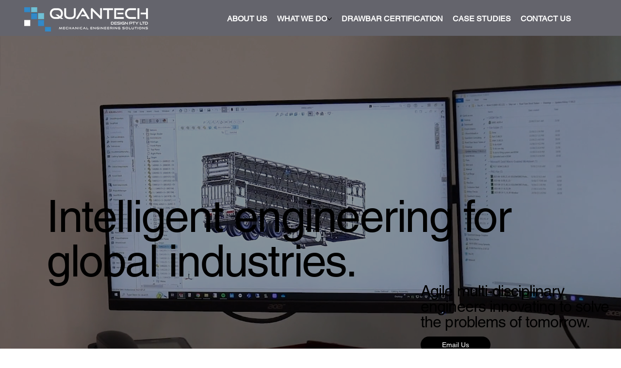

--- FILE ---
content_type: text/css; charset=utf-8
request_url: https://www.quantechdesign.com.au/_serverless/pro-gallery-css-v4-server/layoutCss?ver=2&id=comp-mfbzlp0b&items=3770_257_113%7C3729_307_118%7C3574_334_296%7C3835_225_225%7C3793_422_143%7C3656_200_93%7C3443_932_380%7C3763_480_239%7C3515_1800_1097%7C3503_2362_717%7C3266_500_608%7C3461_258_195%7C3724_483_256%7C3706_249_202%7C3590_500_330%7C3923_402_233%7C3796_2560_721%7C3562_862_223%7C3644_225_68%7C3801_484_180&container=4004.6875_1277.78125_150_720&options=layoutParams_cropRatio:20.00%25/100%25%7ClayoutParams_structure_galleryRatio_value:0%7ClayoutParams_repeatingGroupTypes:%7ClayoutParams_gallerySpacing:0%7CgroupTypes:1%7CnumberOfImagesPerRow:4%7CcollageAmount:0.8%7CtextsVerticalPadding:0%7CtextsHorizontalPadding:0%7CcalculateTextBoxHeightMode:MANUAL%7CtargetItemSize:50%7CcubeRatio:20.00%25/100%25%7CexternalInfoHeight:0%7CexternalInfoWidth:0%7CisRTL:false%7CisVertical:false%7CminItemSize:120%7CgroupSize:1%7CchooseBestGroup:true%7CcubeImages:false%7CcubeType:fit%7CsmartCrop:false%7CcollageDensity:1%7CimageMargin:22%7ChasThumbnails:false%7CgalleryThumbnailsAlignment:bottom%7CgridStyle:1%7CtitlePlacement:SHOW_ON_HOVER%7CarrowsSize:50%7CslideshowInfoSize:120%7CimageInfoType:NO_BACKGROUND%7CtextBoxHeight:0%7CscrollDirection:1%7CgalleryLayout:4%7CgallerySizeType:smart%7CgallerySize:50%7CcropOnlyFill:true%7CnumberOfImagesPerCol:1%7CgroupsPerStrip:0%7Cscatter:0%7CenableInfiniteScroll:true%7CthumbnailSpacings:5%7CarrowsPosition:0%7CthumbnailSize:120%7CcalculateTextBoxWidthMode:PERCENT%7CtextBoxWidthPercent:50%7CuseMaxDimensions:false%7CrotatingGroupTypes:%7CfixedColumns:0%7CrotatingCropRatios:%7CgallerySizePx:0%7CplaceGroupsLtr:false
body_size: 85
content:
#pro-gallery-comp-mfbzlp0b .pro-gallery-parent-container{ width: 1278px !important; height: 150px !important; } #pro-gallery-comp-mfbzlp0b [data-hook="item-container"][data-idx="0"].gallery-item-container{opacity: 1 !important;display: block !important;transition: opacity .2s ease !important;top: 0px !important;left: 0px !important;right: auto !important;height: 150px !important;width: 341px !important;} #pro-gallery-comp-mfbzlp0b [data-hook="item-container"][data-idx="0"] .gallery-item-common-info-outer{height: 100% !important;} #pro-gallery-comp-mfbzlp0b [data-hook="item-container"][data-idx="0"] .gallery-item-common-info{height: 100% !important;width: 100% !important;} #pro-gallery-comp-mfbzlp0b [data-hook="item-container"][data-idx="0"] .gallery-item-wrapper{width: 341px !important;height: 150px !important;margin: 0 !important;} #pro-gallery-comp-mfbzlp0b [data-hook="item-container"][data-idx="0"] .gallery-item-content{width: 341px !important;height: 150px !important;margin: 0px 0px !important;opacity: 1 !important;} #pro-gallery-comp-mfbzlp0b [data-hook="item-container"][data-idx="0"] .gallery-item-hover{width: 341px !important;height: 150px !important;opacity: 1 !important;} #pro-gallery-comp-mfbzlp0b [data-hook="item-container"][data-idx="0"] .item-hover-flex-container{width: 341px !important;height: 150px !important;margin: 0px 0px !important;opacity: 1 !important;} #pro-gallery-comp-mfbzlp0b [data-hook="item-container"][data-idx="0"] .gallery-item-wrapper img{width: 100% !important;height: 100% !important;opacity: 1 !important;} #pro-gallery-comp-mfbzlp0b [data-hook="item-container"][data-idx="1"].gallery-item-container{opacity: 1 !important;display: block !important;transition: opacity .2s ease !important;top: 0px !important;left: 363px !important;right: auto !important;height: 150px !important;width: 390px !important;} #pro-gallery-comp-mfbzlp0b [data-hook="item-container"][data-idx="1"] .gallery-item-common-info-outer{height: 100% !important;} #pro-gallery-comp-mfbzlp0b [data-hook="item-container"][data-idx="1"] .gallery-item-common-info{height: 100% !important;width: 100% !important;} #pro-gallery-comp-mfbzlp0b [data-hook="item-container"][data-idx="1"] .gallery-item-wrapper{width: 390px !important;height: 150px !important;margin: 0 !important;} #pro-gallery-comp-mfbzlp0b [data-hook="item-container"][data-idx="1"] .gallery-item-content{width: 390px !important;height: 150px !important;margin: 0px 0px !important;opacity: 1 !important;} #pro-gallery-comp-mfbzlp0b [data-hook="item-container"][data-idx="1"] .gallery-item-hover{width: 390px !important;height: 150px !important;opacity: 1 !important;} #pro-gallery-comp-mfbzlp0b [data-hook="item-container"][data-idx="1"] .item-hover-flex-container{width: 390px !important;height: 150px !important;margin: 0px 0px !important;opacity: 1 !important;} #pro-gallery-comp-mfbzlp0b [data-hook="item-container"][data-idx="1"] .gallery-item-wrapper img{width: 100% !important;height: 100% !important;opacity: 1 !important;} #pro-gallery-comp-mfbzlp0b [data-hook="item-container"][data-idx="2"].gallery-item-container{opacity: 1 !important;display: block !important;transition: opacity .2s ease !important;top: 0px !important;left: 775px !important;right: auto !important;height: 150px !important;width: 169px !important;} #pro-gallery-comp-mfbzlp0b [data-hook="item-container"][data-idx="2"] .gallery-item-common-info-outer{height: 100% !important;} #pro-gallery-comp-mfbzlp0b [data-hook="item-container"][data-idx="2"] .gallery-item-common-info{height: 100% !important;width: 100% !important;} #pro-gallery-comp-mfbzlp0b [data-hook="item-container"][data-idx="2"] .gallery-item-wrapper{width: 169px !important;height: 150px !important;margin: 0 !important;} #pro-gallery-comp-mfbzlp0b [data-hook="item-container"][data-idx="2"] .gallery-item-content{width: 169px !important;height: 150px !important;margin: 0px 0px !important;opacity: 1 !important;} #pro-gallery-comp-mfbzlp0b [data-hook="item-container"][data-idx="2"] .gallery-item-hover{width: 169px !important;height: 150px !important;opacity: 1 !important;} #pro-gallery-comp-mfbzlp0b [data-hook="item-container"][data-idx="2"] .item-hover-flex-container{width: 169px !important;height: 150px !important;margin: 0px 0px !important;opacity: 1 !important;} #pro-gallery-comp-mfbzlp0b [data-hook="item-container"][data-idx="2"] .gallery-item-wrapper img{width: 100% !important;height: 100% !important;opacity: 1 !important;} #pro-gallery-comp-mfbzlp0b [data-hook="item-container"][data-idx="3"]{display: none !important;} #pro-gallery-comp-mfbzlp0b [data-hook="item-container"][data-idx="4"]{display: none !important;} #pro-gallery-comp-mfbzlp0b [data-hook="item-container"][data-idx="5"]{display: none !important;} #pro-gallery-comp-mfbzlp0b [data-hook="item-container"][data-idx="6"]{display: none !important;} #pro-gallery-comp-mfbzlp0b [data-hook="item-container"][data-idx="7"]{display: none !important;} #pro-gallery-comp-mfbzlp0b [data-hook="item-container"][data-idx="8"]{display: none !important;} #pro-gallery-comp-mfbzlp0b [data-hook="item-container"][data-idx="9"]{display: none !important;} #pro-gallery-comp-mfbzlp0b [data-hook="item-container"][data-idx="10"]{display: none !important;} #pro-gallery-comp-mfbzlp0b [data-hook="item-container"][data-idx="11"]{display: none !important;} #pro-gallery-comp-mfbzlp0b [data-hook="item-container"][data-idx="12"]{display: none !important;} #pro-gallery-comp-mfbzlp0b [data-hook="item-container"][data-idx="13"]{display: none !important;} #pro-gallery-comp-mfbzlp0b [data-hook="item-container"][data-idx="14"]{display: none !important;} #pro-gallery-comp-mfbzlp0b [data-hook="item-container"][data-idx="15"]{display: none !important;} #pro-gallery-comp-mfbzlp0b [data-hook="item-container"][data-idx="16"]{display: none !important;} #pro-gallery-comp-mfbzlp0b [data-hook="item-container"][data-idx="17"]{display: none !important;} #pro-gallery-comp-mfbzlp0b [data-hook="item-container"][data-idx="18"]{display: none !important;} #pro-gallery-comp-mfbzlp0b [data-hook="item-container"][data-idx="19"]{display: none !important;} #pro-gallery-comp-mfbzlp0b .pro-gallery-prerender{height:150px !important;}#pro-gallery-comp-mfbzlp0b {height:150px !important; width:1278px !important;}#pro-gallery-comp-mfbzlp0b .pro-gallery-margin-container {height:150px !important;}#pro-gallery-comp-mfbzlp0b .one-row:not(.thumbnails-gallery) {height:161px !important; width:1299px !important;}#pro-gallery-comp-mfbzlp0b .one-row:not(.thumbnails-gallery) .gallery-horizontal-scroll {height:161px !important;}#pro-gallery-comp-mfbzlp0b .pro-gallery-parent-container:not(.gallery-slideshow) [data-hook=group-view] .item-link-wrapper::before {height:161px !important; width:1299px !important;}#pro-gallery-comp-mfbzlp0b .pro-gallery-parent-container {height:150px !important; width:1278px !important;}